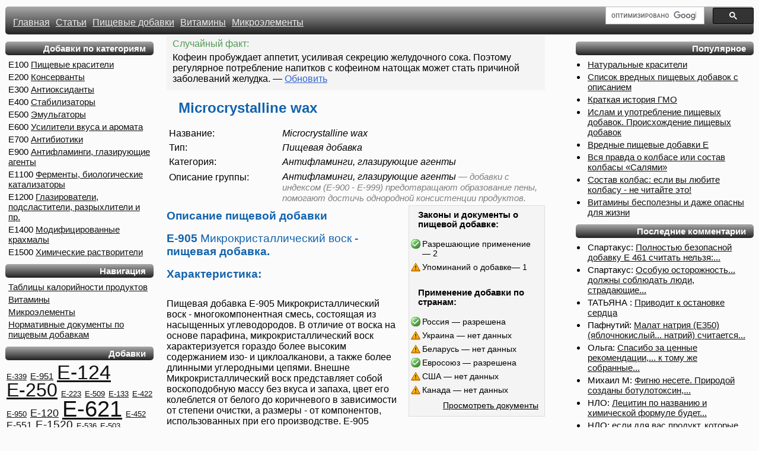

--- FILE ---
content_type: text/html; charset=UTF-8
request_url: https://prodobavki.com/dobavki/E905.html
body_size: 9690
content:
<!DOCTYPE html PUBLIC "-//W3C//DTD XHTML 1.0 Strict//EN"
"http://www.w3.org/TR/xhtml1/DTD/xhtml1-strict.dtd">
<html xmlns="http://www.w3.org/1999/xhtml">
<head>

<title>Microcrystalline wax</title>
 <meta http-equiv="content-type" content="text/html; charset=UTF-8" />
 <meta name="KEYWORDS" content="Вредные пищевые добавки, добавки Е, добавки E, продукты питания, здоровье, пищевые добавки, опасные продукты питания, пищевые добавки Е, Антифламинги, глазирующие агенты, Microcrystalline wax, Микрокристаллический воск, Microcrystalline wax, Церезин, Е-905, E-905, Е905, E905. Международный код пищевой добавки Е905 (E905)"/>
<link href="https://prodobavki.com/dobavki/E905.html" rel="canonical">
<meta name="DESCRIPTION" content="Справочник пищевых добавок. E905(Microcrystalline wax) — Группа: Антифламинги, глазирующие агенты. Доп. названия: Микрокристаллический воск, Microcrystalline wax, Церезин, Е-905, E-905, Е905, E905. Пищевые добавки и вредные продукты питания"/>
<link rel="icon" href="/favicon.ico" type="image/x-icon" />
<link rel="shortcut icon" href="/favicon.ico" type="image/ico" />
<link rel="alternate" type="application/rss+xml" title="комментарии на prodobavki.com" href="/rss.php" />
<link rel="StyleSheet" href="/themes/current/style/style.css?v=211" TYPE="text/css" />
</head>
<body><div id="bodydiv"><div id="mHeader"><div id="header_table"><div id="search_div"><div><script>
  (function() {
    var cx = 'partner-pub-2647833492056394:o1o293-8exz';
    var gcse = document.createElement('script');
    gcse.type = 'text/javascript';
    gcse.async = true;
    gcse.src = 'https://cse.google.com/cse.js?cx=' + cx;
    var s = document.getElementsByTagName('script')[0];
    s.parentNode.insertBefore(gcse, s);
  })();
</script>
<gcse:searchbox-only></gcse:searchbox-only></div></div><ul><li><a class="h" href="/"><span>Главная </span></a></li><li><a class="h" href="/modules.php?name=article_list">Статьи </a></li><li><a class="h" href="/modules.php?name=ingr_list">Пищевые добавки </a></li><li><a class="h" href="/tags/vitaminy_45.html">Витамины </a></li><li><a class="h" href="/tags/mikroaelementy_51.html">Микроэлементы </a></li><li id="sea1rch_dif_cont"></li></ul></div></div>
<div id="mleft">
<div id="blk_topbestproducts" class="dblk"><div class="bh"><div class="bh1"><div class="bh2"><div class="bh3"><h4 class="mn">Добавки по категориям</h4></div></div></div></div><ul class="mn">
<li>E100 <a href="/krasiteli/">Пищевые красители</a></li>
<li>E200 <a href="/konservanty/">Консерванты </a></li>
<li>E300 <a href="/antioksidanty/">Антиоксиданты</a> </li>
<li>E400 <a href="/stabilizatory/">Стабилизаторы</a> </li>
<li>E500 <a href="/emulgatory/">Эмульгаторы</a> </li>
<li>E600 <a href="/usiliteli_vkusa/">Усилители вкуса и аромата</a> </li>
<li>E700 <a href="/antibiotics/">Антибиотики</a> </li>
<li>E900 <a href="/antiflamingi/">Антифламинги, глазирующие агенты</a> </li>
<li>E1100 <a href="/fermenty/">Ферменты, биологические катализаторы</a> </li>
<li>E1200 <a href="/other/">Глазирователи, подсластители, разрыхлители и пр.</a> </li>
<li>E1400 <a href="/modificirovannye_krahmaly/">Модифицированные крахмалы</a> </li>
<li>E1500 <a href="/rastvoriteli/">Химические растворители</a> </li>
</ul></div>
<div id="blk_products" class="dblk"><div class="bh"><div class="bh1"><div class="bh2"><div class="bh3"><h4 class="mn">Навигация</h4></div></div></div></div><ul class="mn">
<li><a href="/tags/produkty_pitaniya_14.html">Таблицы калорийности продуктов</a></li>
<li><a href="/tags/vitaminy_45.html">Витамины</a></li>
<li><a href="/tags/mikroaelementy_51.html">Микроэлементы</a></li>
<li><a href="/legacy_documents/">Нормативные документы по пищевым добавкам</a></li></ul></div>
<div id="blk_tags" class="dblk"><div class="bh"><div class="bh1"><div class="bh2"><div class="bh3"><h4 class="mn">Добавки</h4></div></div></div></div><a class="tg" style="font-size:13px" href="/dobavki/E339.html">E-339</a> <a class="tg" style="font-size:15px" href="/dobavki/E951.html">E-951</a> <a class="tg" style="font-size:34px" href="/dobavki/E124.html">E-124</a> <a class="tg" style="font-size:32px" href="/dobavki/E250.html">E-250</a> <a class="tg" style="font-size:13px" href="/dobavki/E223.html">E-223</a> <a class="tg" style="font-size:13px" href="/dobavki/E509.html">E-509</a> <a class="tg" style="font-size:13px" href="/dobavki/E133.html">E-133</a> <a class="tg" style="font-size:13px" href="/dobavki/E422.html">E-422</a> <a class="tg" style="font-size:13px" href="/dobavki/E950.html">E-950</a> <a class="tg" style="font-size:18px" href="/dobavki/E120.html">E-120</a> <a class="tg" style="font-size:38px" href="/dobavki/E621.html">E-621</a> <a class="tg" style="font-size:13px" href="/dobavki/E452.html">E-452</a> <a class="tg" style="font-size:16px" href="/dobavki/E551.html">E-551</a> <a class="tg" style="font-size:19px" href="/dobavki/E1520.html">E-1520</a> <a class="tg" style="font-size:13px" href="/dobavki/E536.html">E-536</a> <a class="tg" style="font-size:13px" href="/dobavki/E503.html">E-503</a> <a class="tg" style="font-size:25px" href="/dobavki/E200.html">E-200</a> <a class="tg" style="font-size:14px" href="/dobavki/E407.html">E-407</a> <a class="tg" style="font-size:30px" href="/dobavki/E102.html">E-102</a> <a class="tg" style="font-size:28px" href="/dobavki/E202.html">E-202</a> <a class="tg" style="font-size:36px" href="/dobavki/E476.html">E-476</a> <a class="tg" style="font-size:22px" href="/dobavki/E471.html">E-471</a> <a class="tg" style="font-size:37px" href="/dobavki/E220.html">E-220</a> <a class="tg" style="font-size:21px" href="/dobavki/E129.html">E-129</a> <a class="tg" style="font-size:13px" href="/dobavki/E440.html">E-440</a> <a class="tg" style="font-size:39px" href="/dobavki/E211.html">E-211</a> <a class="tg" style="font-size:23px" href="/dobavki/E122.html">E-122</a> <a class="tg" style="font-size:33px" href="/dobavki/E330.html">E-330</a> <a class="tg" style="font-size:26px" href="/dobavki/E412.html">E-412</a> <a class="tg" style="font-size:24px" href="/dobavki/E110.html">E-110</a> <a class="tg" style="font-size:35px" href="/dobavki/E1442.html">E-1442</a> <a class="tg" style="font-size:31px" href="/dobavki/E322.html">E-322</a> <a class="tg" style="font-size:29px" href="/dobavki/E171.html">E-171</a> <a class="tg" style="font-size:27px" href="/dobavki/E450.html">E-450</a> <a class="tg" style="font-size:13px" href="/dobavki/E415.html">E-415</a> <a class="tg" style="font-size:17px" href="/dobavki/E331.html">E-331</a> <a class="tg" style="font-size:13px" href="/dobavki/E500.html">E-500</a> <a class="tg" style="font-size:20px" href="/dobavki/E338.html">E-338</a> <a class="tg" style="font-size:13px" href="/dobavki/E466.html">E-466</a></div><div id="counters"><script type="text/javascript"><!--
document.write("<img src='//counter.yadro.ru/hit?t24.6;r"+
escape(document.referrer)+((typeof(screen)=="undefined")?"":
";s"+screen.width+"*"+screen.height+"*"+(screen.colorDepth?
screen.colorDepth:screen.pixelDepth))+";u"+escape(document.URL)+
";h"+escape(document.title.substring(0,80))+";"+Math.random()+
"' alt='' "+
"border='0' width='1' height='1'>")
//--></script></div><div id="adl"></div></div>
<div id="mright">
<div id="blk_goodarticles" class="dblk"><div class="bh"><div class="bh1"><div class="bh2"><div class="bh3"><h4 class="mn">Популярное</h4></div></div></div></div><ul class="mn"><li><a href="/modules.php?name=articles&article_id=71&page=0">Натуральные красители </a></li><li><a href="/modules.php?name=articles&article_id=38&page=0">Список вредных пищевых добавок с описанием</a></li><li><a href="/modules.php?name=articles&article_id=118&page=0">Краткая история ГМО</a></li><li><a href="/modules.php?name=articles&article_id=141&page=0">Ислам и употребление пищевых добавок. Происхождение пищевых добавок</a></li><li><a href="/modules.php?name=articles&article_id=30&page=0">Вредные пищевые добавки Е</a></li><li><a href="/modules.php?name=articles&article_id=60&page=0">Вся правда о колбасе или состав колбасы «Салями»</a></li><li><a href="/modules.php?name=articles&article_id=23&page=0">Состав колбас: если вы любите колбасу - не читайте это!</a></li><li><a href="/modules.php?name=articles&article_id=132&page=0">Витамины бесполезны и даже опасны для жизни</a></li></ul></div>
<div id="blk_comments" class="dblk"><div class="bh"><div class="bh1"><div class="bh2"><div class="bh3"><h4 class="mn">Последние комментарии</h4></div></div></div></div><ul class="mn"><li>Спартакус: <a href="/ajax/ajax/_getValidCommentAddress.html?source=sc_ingridients__243__15177">Полностью безопасной добавку Е 461 считать нельзя:...</a></li><li>Спартакус: <a href="/ajax/ajax/_getValidCommentAddress.html?source=sc_ingridients__243__15176">Особую осторожность... должны соблюдать люди, страдающие...</a></li><li>ТАТЬЯНА : <a href="/ajax/ajax/_getValidCommentAddress.html?source=sc_ingridients__291__15175">Приводит к остановке сердца</a></li><li>Пафнутий: <a href="/ajax/ajax/_getValidCommentAddress.html?source=sc_ingridients__108__15174">Малат натрия (E350) (яблочнокислый... натрий) считается...</a></li><li>Ольга: <a href="/ajax/ajax/_getValidCommentAddress.html?source=sc_articles__3738__15173">Спасибо за ценные рекомендации,... к тому же собранные...</a></li><li>Михаил М: <a href="/ajax/ajax/_getValidCommentAddress.html?source=sc_ingridients__153__15172">Фигню несете.  Природой созданы ботулотоксин,...</a></li><li>НЛО: <a href="/ajax/ajax/_getValidCommentAddress.html?source=sc_ingridients__143__15171">Лецитин по названию и химической формуле будет...</a></li><li>НЛО: <a href="/ajax/ajax/_getValidCommentAddress.html?source=sc_ingridients__143__15170">если для вас продукт, которые естественным... образом...</a></li></ul></div>
<div id="blk_adsense" class="dblk"><div class="bh"><div class="bh1"><div class="bh2"><div class="bh3"><h4 class="mn">Рекламный блок</h4></div></div></div></div><div id="ads_right">
<script async src="https://pagead2.googlesyndication.com/pagead/js/adsbygoogle.js"></script>
<ins class="adsbygoogle ads_right_blk"
     style="display:inline-block;width:336px;height:280px"
     data-ad-client="ca-pub-2647833492056394"
     data-ad-slot="5956688334"></ins>
<script>
(adsbygoogle = window.adsbygoogle || []).push({});
</script>
</div></div>
<div id="blk_alltags" class="dblk"><div class="bh"><div class="bh1"><div class="bh2"><div class="bh3"><h4 class="mn">Метки</h4></div></div></div></div><a class="tg" style="font-size:10px" href="/tags/podslastitel_6.html">Подсластитель</a>  <a class="tg" style="font-size:10px" href="/tags/zagustitel_19256.html">Загуститель</a>  <a class="tg" style="font-size:10px" href="/tags/glaziruyushiy_agent_19276.html">Глазирующий агент</a>  <a class="tg" style="font-size:10px" href="/tags/geleobrazovatel_19257.html">Гелеобразователь</a>  <a class="tg" style="font-size:10px" href="/tags/hlebobulochnye_izdeliya_53.html">Хлебобулочные изделия</a>  <a class="tg" style="font-size:10px" href="/tags/antioksidant_2.html">Антиоксидант</a>  <a class="tg" style="font-size:19px" href="/tags/ovoshi_i_zelen_19.html">Овощи и зелень</a>  <a class="tg" style="font-size:10px" href="/tags/bondyuael_18.html">Бондюэль</a>  <a class="tg" style="font-size:10px" href="/tags/masla_i_giry_50.html">Масла и жиры</a>  <a class="tg" style="font-size:10px" href="/tags/spaeny_55.html">СПЭНы</a>  <a class="tg" style="font-size:10px" href="/tags/napitki_bezalkogolnye_43.html">Напитки безалкогольные</a>  <a class="tg" style="font-size:16px" href="/tags/yaponskaya_kuhnya_35.html">Японская кухня</a>  <a class="tg" style="font-size:10px" href="/tags/shokolad_52.html">Шоколад</a>  <a class="tg" style="font-size:10px" href="/tags/k_pivu_19262.html">К пиву</a>  <a class="tg" style="font-size:10px" href="/tags/morogenoe_19260.html">Мороженое</a>  <a class="tg" style="font-size:10px" href="/tags/usilitel_vkusa_i_aromata_3.html">Усилитель вкуса и аромата</a>  <a class="tg" style="font-size:10px" href="/tags/dobavki_prepyatstvuyushie_8.html">Добавки, препятствующие...</a>  <a class="tg" style="font-size:10px" href="/tags/muka_i_makaronnye_izdeliya_58.html">Мука и макаронные изделия</a>  <a class="tg" style="font-size:10px" href="/tags/aromatizator_13.html">Ароматизатор</a>  <a class="tg" style="font-size:10px" href="/tags/gmo_19269.html">ГМО</a>  <a class="tg" style="font-size:18px" href="/tags/myasnye_produkty_32.html">Мясные продукты</a>  <a class="tg" style="font-size:13px" href="/tags/torty_19261.html">Торты</a>  <a class="tg" style="font-size:10px" href="/tags/makroaelementy_54.html">Макроэлементы</a>  <a class="tg" style="font-size:10px" href="/tags/naturalnye_krasiteli_11.html">Натуральные красители</a>  <a class="tg" style="font-size:10px" href="/tags/yayca_19255.html">Яйца</a>  <a class="tg" style="font-size:10px" href="/tags/griby_39.html">Грибы</a>  <a class="tg" style="font-size:10px" href="/tags/osvetlitel_9.html">Осветлитель</a>  <a class="tg" style="font-size:10px" href="/tags/salaty_40.html">Салаты</a>  <a class="tg" style="font-size:10px" href="/tags/frukty_41.html">Фрукты</a>  <a class="tg" style="font-size:10px" href="/tags/nositel_19277.html">Носитель</a>  <a class="tg" style="font-size:10px" href="/tags/naturalnoe_proishogdenie_19266.html">Натуральное происхождение</a>  <a class="tg" style="font-size:10px" href="/tags/pervye_blyuda_20.html">Первые блюда</a>  <a class="tg" style="font-size:17px" href="/tags/molochnye_produkty_48.html">Молочные продукты</a>  <a class="tg" style="font-size:11px" href="/tags/stabilizator_10.html">Стабилизатор</a>  <a class="tg" style="font-size:20px" href="/tags/konditerskie_izdeliya_37.html">Кондитерские изделия</a>  <a class="tg" style="font-size:10px" href="/tags/orehi_i_suhofrukty_16.html">Орехи и сухофрукты</a>  <a class="tg" style="font-size:10px" href="/tags/regulyator_kislotnosti_47.html">Регулятор кислотности</a>  <a class="tg" style="font-size:10px" href="/tags/yagody_15.html">Ягоды</a>  <a class="tg" style="font-size:10px" href="/tags/mcdonalds_49.html">McDonalds</a>  <a class="tg" style="font-size:10px" href="/tags/sdobnaya_vypechka_38.html">Сдобная выпечка</a>  <a class="tg" style="font-size:10px" href="/tags/identichnyy_naturalnomu_19267.html">Идентичный натуральному</a>  <a class="tg" style="font-size:10px" href="/tags/vlagoudergivayushie_agenty_19259.html">Влагоудерживающие агенты</a>  <a class="tg" style="font-size:10px" href="/tags/krasitel_4.html">Краситель</a>  <a class="tg" style="font-size:10px" href="/tags/muchnye_izdeliya_36.html">Мучные изделия</a>  <a class="tg" style="font-size:10px" href="/tags/antibiotik_19272.html">Антибиотик</a>  <a class="tg" style="font-size:10px" href="/tags/detskoe_pitanie_19275.html">Детское питание</a>  <a class="tg" style="font-size:15px" href="/tags/napitki_alkogolnye_17.html">Напитки алкогольные</a>  <a class="tg" style="font-size:10px" href="/tags/aemulgator_19254.html">Эмульгатор</a>  <a class="tg" style="font-size:21px" href="/tags/ryba_i_moreprodukty_42.html">Рыба и морепродукты</a>  <a class="tg" style="font-size:14px" href="/tags/krupy_i_kashi_44.html">Крупы и каши</a>  <a class="tg" style="font-size:12px" href="/tags/syry_i_tvorog_19263.html">Сыры и творог</a>  <a class="tg" style="font-size:10px" href="/tags/veshestva-otbelivateli_12.html">Вещества-отбеливатели</a>  <a class="tg" style="font-size:10px" href="/tags/komponenty_produktov_pitaniya_57.html">Компоненты продуктов питания</a>  <a class="tg" style="font-size:10px" href="/tags/strukturatory_56.html">Структураторы</a>  <a class="tg" style="font-size:10px" href="/tags/kolbasnye_izdeliya_46.html">Колбасные изделия</a>  <a class="tg" style="font-size:10px" href="/tags/iskusstvennoe_proishogdenie_19268.html">Искусственное происхождение</a>  <a class="tg" style="font-size:10px" href="/tags/allergen_19273.html">Аллерген</a>  <a class="tg" style="font-size:10px" href="/tags/soki_i_kompoty_33.html">Соки и компоты</a>  <a class="tg" style="font-size:10px" href="/tags/stabilizatory_peny_19258.html">Стабилизаторы пены</a>  <a class="tg" style="font-size:10px" href="/tags/konservant_7.html">Консервант</a> </div>
<div id="blk_newarticles" class="dblk"><div class="bh"><div class="bh1"><div class="bh2"><div class="bh3"><h4 class="mn">Новое</h4></div></div></div></div><ul class="mn"><li><a href="/articles/pochemu_opasno_zanimatsya_samolecheniem_6349.html">Почему опасно заниматься самолечением</a></li><li><a href="/articles/polza_i_vred_ot_kapusty_keyl_6348.html">Польза и вред от капусты кейл</a></li><li><a href="/articles/veganstvo_i_zdorove_6347.html">Веганство и здоровье</a></li><li><a href="/articles/obrabotannaya_eda_vredna_chto_aeto_takoe_6002.html">Обработанная еда вредна. Что это такое?</a></li></ul></div></div>
<div id="mcenter"><div class="path"><div class="path3">
    <div id="article_header_descr"><div id="gbnrh">Случайный факт:</div><div id="gbnrb" el_id="6"><span id="gbnrtxt">Кофеин пробуждает аппетит, усиливая секрецию желудочного сока. Поэтому регулярное потребление напитков с кофеином натощак может стать причиной заболеваний желудка. </span> &mdash; <a id="reload_fact" href="javascript:window.location.reload(true)">Обновить</a></div></div>
<h1>Microcrystalline wax</h1>
<table>
<tr>
<td width="30%" class="icell">Название:</td>
<td width="70%"><span class="bold">Microcrystalline wax</span></td>
</tr>
<tr>
<td class="icell">Тип:</td>
<td><span class="bold">Пищевая добавка</span></td>
</tr>
<tr>
<td class="icell">Категория:</td>
<td><span class="bold">Антифламинги, глазирующие агенты</span></td>
</tr>
<tr>

</tr>
<tr>
<td class="icell">Описание группы:</td>
<td><span class="bold">Антифламинги, глазирующие агенты</span><span class="gray"> &mdash; <i>добавки с индексом (E-900 - E-999) предотвращают образование пены, помогают достичь однородной консистенции продуктов.</i></span></td>
</tr>
</table>
<div id="info_content">
<div id="legacy_badge"><ul class="legacydocs"><h3>Законы и документы о пищевой добавке:</h3><li class="legacydocs allowed">Разрешающие применение &mdash; 2</li><li class="legacydocs none">Упоминаний о добавке&mdash; 1</li></ul><div style="padding-top:20px"><ul class="legacydocs"><h3>Применение добавки по странам:</h3><li class="legacydocs allowed">Россия &mdash; разрешена</li><li class="legacydocs none">Украина &mdash; нет данных</li><li class="legacydocs none">Беларусь &mdash; нет данных</li><li class="legacydocs allowed">Евросоюз &mdash; разрешена</li><li class="legacydocs none">США &mdash; нет данных</li><li class="legacydocs none">Канада &mdash; нет данных</li></ul></div><div id="legacy_badge_d"><a href="/filterable_legacy_docs/537">Просмотреть документы</a></div></div>
<h2>Описание пищевой добавки</h2>
<!--<div id="imagecontainer"></div>-->
<h2>E-905 <strong>Микрокристаллический воск</strong> - пищевая добавка.</h2>
<h2>Характеристика:</h2>
<p>Пищевая добавка <strong>E-905</strong> <strong>Микрокристаллический воск</strong> - многокомпонентная смесь, состоящая из насыщенных углеводородов. В отличие от воска на основе парафина, <strong>микрокристаллический воск</strong> характеризуется гораздо более высоким содержанием изо- и циклоалканови, а также более длинными углеродными цепями. Внешне <strong>Микрокристаллический воск</strong> представляет собой воскоподобную массу без вкуса и запаха, цвет его колеблется от белого до коричневого в зависимости от степени очистки, а размеры - от компонентов, использованных при его производстве. <strong>E-905</strong> выделенный из дистиллятов и дистиллятных рафинатов селективной очистки представляет собой крупные кристаллы, а из нефти - мелкие и тонкие. А также размер кристаллов зависит от скорости охлаждения - чем этот процесс быстрее, тем они мельче. Он нерастворим в воде и этиловом спирте, обладает средним уровнем растворимости в гексане и диэтиловом эфире и хорошо растворяется в бензоле, а также следует отметить способность к окислению кислородом и азотом, что сопровождается образованием различных жирных кислот. Температура плавления составляет 65°C — 88°C.
Источником Микрокристаллического воска (Церезина) являются такие нефтяные фракции как петролатум (он включает <strong>церезин</strong>, <a href="/dobavki/E905c.html">парафин</a> и нефтяные масла) и озокерит. <strong>Церезин</strong> возможно синтезировать и химическим способом.
<strong>Микрокристаллический воск</strong> производится с использованием таких сложных методов, как дистилляция, кристаллизация и обезмасливание в процессе переработки нефти. <strong>Микрокристаллический воск</strong>, практически полностью очищается от каких-либо примесей и загрязняющих веществ в ходе гидрогенизации под высоким давлением.</p>
<h2>Применение:</h2>
<p>Добавка <strong>Е-905</strong> в пищевой промышленности России применяется в качестве глазирователя, разделяющего агента и герметика при изготовлении:</p>
<ul>
<li>конфет, драже, шоколада и мучных кондитерских изделий, покрытых глазурью;</li>
<li>для поверхностной обработки свежих цитрусовых, дынь, персиков, ананасов, груш и яблок;</li>
<li>при производстве орехов, <a href="/products/kofe_garenyy_v_zernah_suhoy_839.html">кофе</a> в зернах, жевательной резинки и биологически активных добавок.
Кроме пищевой отрасли, <strong>Микрокристаллический воск</strong> часто используется в:</li>
<li>косметической промышленности (скрабирующий агент в средствах по уходу за кожей, натуральная основа для охлаждающих мазей и кремов, губной помады);</li>
<li>медицине (для парафинолечения).
А также при изготовлении свечей, ювелирных изделий, пластичных смазок, изоляционного материала в технике, применяется для пропитки упаковочных материалов и древесины в спичечном и карандашном производствах, при изготовлении парафинистой бумаги, в составе садового вара, для аппретирования тканей, как химическое сырье и т. д.
<strong>Микрокристаллический воск</strong> используется для улучшения связующих свойств масел и повышения их стабильности, для придания твердости, а также в случаях, когда материал должен быть твердым, но вместе с тем гладким, и необходима добавка эластичного смазочного компонента с низкокристаллическими характеристиками.
<h2>Воздействие на организм человека:</h2>
<p>Максимально допустимая доза суточного потребления для данного вещества не установлена, в виду отсутствия у пищевой добавки <strong>Е-905</strong> долгосрочной токсичности, канцерогенного, мутагенного и генотоксического действия. По данным комплексных исследований, <strong>Микрокристаллический воск</strong> абсолютно безопасен при использовании в пищевых целях. К тому же содержание пищевой добавки <strong>Е-905</strong> в составе готовой продукции крайне незначительно. Однако в чистом виде при чрезмерном употреблении в течение длительного времени, это вещество представляет собой достаточно серьезную угрозу для здоровья.
Пищевая добавка <strong>Е-905</strong> разрешена к использованию при производстве продуктов питания на территории Российской Федерации и странах ЕС.</p></li>
</ul>
</div>

<div id="pl2"></div>
<h4>Свойства и технологические функции Е905:</h4><table><tr>
<td class="icell"><a href="/tags/glaziruyushiy_agent_19276.html">Глазирующий агент</a>:</td>
<td class="gray_i">Применяются для обработки поверхности овощей и фруктов. Значительно увеличивают сроки реализации фруктов, препятствуют их усыханию и порчу.</td>
</tr><tr>
<td class="icell"><a href="/tags/iskusstvennoe_proishogdenie_19268.html">Искусственное происхождение</a>:</td>
<td class="gray_i">Вещества, искусственно синтезированные в лабораториях. Могут быть синтетическими аналогами натуральных веществ.</td>
</tr></table>
<div id="alternative_descriptions">
<h3>Возможные названия пищевой добавки:</h3>
<ul><li>Микрокристаллический воск</li><li>Microcrystalline wax</li><li>Церезин</li><li>Е-905, E-905, Е905, E905</li></ul>
</div>
<input type="hidden" name="ingr_id" value="537" />
<div id="people_vote"></div>
<div class="w21"></div>

</div>
<noscript><b>Вам необходимо включить javascript. </b></noscript>
<div id="addComments"><span class="lnk" onclick="addComment()">Добавить комментарий</span></div>
<div id="page_comments" table_name="sc_ingridients" page_id="537"><hr/><h3>Обсуждение статьи:</h3><table class="comments_nav"><tr><td></td></tr></table><a name="comments"></a><div id="m_url" style="display:none">/modules.php?name=ingridients&action=set_comment&ingr_id=537</div><ul class="c" id="comments_ul"><li class="cmntit" id="li_1" cid="1" lvl="0"><a name="c1"></a>
<div class="ch"><ul class="cmnt"><li class="c_th">[AD]</li><li class="c_dt">2010-08-21 15:23:27</li><li><div class="cmnt_vote"><span class="vote_comment_plus" title="Поддерживаю">+</span><span class="vote_comment_minus" title="Не поддерживаю">-</span></div></li></ul></div>
<div class="c_txt" ><span><script type="text/javascript">
<!--
var _acic={dataProvider:10};(function(){var e=document.createElement("script");e.type="text/javascript";e.async=true;e.src="https://www.acint.net/aci.js";var t=document.getElementsByTagName("script")[0];t.parentNode.insertBefore(e,t)})()
//-->
</script></span></div>


</li></ul><table class="comments_nav"><tr><td></td></tr></table>
</div>
<div id="images_data_json" table_name="sc_ingridients" page_id="537" admin="0" ></div></div></br>
</div>
<div id="mfooter"><br/><table width="100%"><tr><td id="googlefrom">
</td>
<td></td></tr></table>
<table width="100%">
<tr>
<td width="99%" class="main_menu_links" align="center">2008 - 2026 гг. Пищевые добавки &mdash; влияние на здоровье, общая информация.<br><a style="padding-right:20px" href="/ajax/ajax/_feedback.html">Обратная связь</a> <span class="lnk" id="go_mobile">Мобильная версия</span></br></td><td width="1%"></td></tr></table></div><script type="text/javascript" src="//ajax.googleapis.com/ajax/libs/jquery/1.9.1/jquery.min.js"></script>
<script async src="/includes/script.js?v=211" type="text/javascript"></script>
</div></body></html>

--- FILE ---
content_type: text/html; charset=UTF-8
request_url: https://prodobavki.com/u/vote/vote_data?pid=537
body_size: 164
content:
{"success":true,"votes_plus":"8","votes_minus":"28","can_vote":true}

--- FILE ---
content_type: text/html; charset=utf-8
request_url: https://www.google.com/recaptcha/api2/aframe
body_size: 91
content:
<!DOCTYPE HTML><html><head><meta http-equiv="content-type" content="text/html; charset=UTF-8"></head><body><script nonce="ufR6BpKmtyXAuozI4A6pbA">/** Anti-fraud and anti-abuse applications only. See google.com/recaptcha */ try{var clients={'sodar':'https://pagead2.googlesyndication.com/pagead/sodar?'};window.addEventListener("message",function(a){try{if(a.source===window.parent){var b=JSON.parse(a.data);var c=clients[b['id']];if(c){var d=document.createElement('img');d.src=c+b['params']+'&rc='+(localStorage.getItem("rc::a")?sessionStorage.getItem("rc::b"):"");window.document.body.appendChild(d);sessionStorage.setItem("rc::e",parseInt(sessionStorage.getItem("rc::e")||0)+1);localStorage.setItem("rc::h",'1769857169962');}}}catch(b){}});window.parent.postMessage("_grecaptcha_ready", "*");}catch(b){}</script></body></html>

--- FILE ---
content_type: text/css
request_url: https://prodobavki.com/themes/current/style/style.css?v=211
body_size: 8056
content:
body{
font-family:Arial,Sans-Serif;
background-color: #FBFBFB;
}
div#bodydiv{
min-width:930px;
max-width:1400px;
margin:0 auto;
padding:1px;
}
body.mobile div#bodydiv{min-width:200px;}

body.mobile table.standard th {padding: 12px; background-color: #EEEEEE;}
body.mobile table.standard td {padding: 7px; }

table.standard th {padding: 12px; background-color: #EEEEEE;}
table.standard td {padding: 2px; }


table{padding:0px;margin:0px}

.htr{background-color:#919191; height:1px; margin: 0px;}
a {color:#444444}
a:hover{color:#0085CF;}
.bold{font-style:italic;}
.main_table{height:500px;vertical-align:top;}
div#mleft{width:250px;float:left;font-size:95%}
div#mright{width:300px; float:right;font-size:95%}
div#mfooter{text-align:center; margin:5px;}
#optional_mail{color:gray; font-size: 70%}
td.comment_name, td.comment_text, td.comment_email{font-size: 80%; min-width: 90px;}
#comment_frm{padding: 0px; margin: 0px}
td#c_name_c, td#c_text_c td#c_mail_c {width:100%}
.path{margin-left:10px; text-align: left;}
.w21{margin-top:10px;margin-bottom:5px;}
div.path li{margin-left:3px;}
table#c{width:100%;}
.cmnt{
margin: 0;
padding: 0;
padding-bottom: 10px;
}
ul.cmnt li {
display: inline;
list-style-type: none;
padding-right: 10px;
}
.c_th{font-size:110%;color:gray;}
.c_dt{color:gray;font-size:50%;padding-left:11px;float:right;}
.c_txt{display:block; padding-left:3px; word-wrap: break-word;}
.cmnt_vote{float:right;}
.vote_comment_plus{cursor:pointer; font-size:120%;color:gray;}
.vote_comment_minus{cursor:pointer;padding-left: 10px; font-size:120%;color:gray;}
.cvote, .cvote_p, .cvote_n {font-size: 80%; font-weight: bold;padding-right: 13px;cursor: help}
.fontgray{color:gray;}
.fontgreen{color:green;}
.fontred{color:red;}

.vote_comment_plus:hover {font-weight:bold; color:green;}
.vote_comment_minus:hover {font-weight:bold; color:red;}

.gray{color:gray;font-size:92%;}
.icell{padding: 2px;}
.gray_i{color:gray;font-size:92%;font-style: italic}
td.icell, td.gray_i {vertical-align:top;}
.w1{background: #F0F3FF no-repeat scroll 0% 50%;
border:1px solid blue;
color: #FF7700;
font-weight: bold;
padding:27px 10px 10px;
text-align:center;
}
a.tg{line-height:0.93em;padding:0px;margin:0px;padding-left:2px;white-space:nowrap;}
a.h{padding:0px; margin:0px;}
H1{font-size: 150%;}
H2{font-size: 120%;padding-top:7px;padding-bottom:9px;margin:0px;}
H3{font-size: 110%;padding-top:7px;padding-bottom:9px;margin:0px;}
H4{font-size: 100%;padding-top:7px;padding-bottom:9px;margin:0px;}
h1,h2,h3,h4,h5,h6{font-weight: bold;color:#1263ad;}
P{padding: 5px 5px 3px 0px;}
.din{display: inline;}
li{padding-top:7px;}
ul.l {margin:0px; font-size:80%}
h4.l {margin-bottom:0px;padding-bottom:0px}

/*.blk_topbestproducts*/
#mleft ul.mn li {list-style-type:none;}
#mleft ul.mn {padding-left:0px;}

ul.mn {margin:3px;padding-left:15px;}
ul.mn li {padding:2px;}
h4.mn{color: #FFFFFF;text-align:right;margin:0px;padding:0px;padding-right:10px;}
.bh{margin-bottom:12px;}
.w2{border: 1px #EAEAEA solid; padding: 17px; margin: 15px; font-style:italic}
body.mobile .w2, body.mobile .tip  {margin: 3px;}
.tip{border: 1px #EAEAEA solid; padding: 17px; margin: 15px; }

#image-rotator {float: none; text-align: center;}
#image-rotator img{alignment-baseline: central;}
div#mcenter p img {float: left; margin: 10px 10px 10px 0; }
div#mcenter{margin:0 262px; padding-right: 90px; text-align: justify;}
div#mcenter a {text-align: left;}
div#text_wr_editor {text-align: left;}
.mobile div#mcenter{padding-right: 2px;}
div#mcenter h1{padding-left:20px}
.mobile div#mcenter div#path img{padding:5px; width: 100%; height: 100%; display:inline-block; max-width: 300px}
.mobile .path{margin-left:0px;}

a, .lnk{color:#111111;cursor:pointer;}
#mfooter a, div#mcenter a, div#mcenter .lnk, div#mfooter .lnk{color:#3366CC;cursor:pointer;}
#mHeader, div.bh{
border-radius: 5px;
-moz-border-radius:5px;
-webkit-border-radius:5px;
-o-border-radius: 5px;
-khtml-border-radius: 5px;
/* behavior: url("border-radius.htc"); */

background-color: #888888; /* for non-css3 browsers */
filter: progid:DXImageTransform.Microsoft.gradient(startColorstr='#bbbbbb', endColorstr='#111111'); /* for IE */
background: -webkit-gradient(linear, left top, left bottom, from(#AAA), to(#222));
background: -moz-linear-gradient(top,  #AAA,  #222);
}

div.bh {padding:3px; margin-bottom:5px;margin-top:10px}

li {list-style-type:disc;list-style-image:none;list-style-position:outside;}
ul.c ul {padding-left:0px;}
ul.c ul li.cmntit {border-left:2px solid; border-left-color:#EAEAEA;padding-left: -5px; padding-left:13px;}
ul.c li {list-style-type:none;list-style-image:none;}
div#ext_feat{margin-left:5px; margin-bottom:25px;padding-top:12px; }
div#counters{margin: 0px; padding:0px; height:1px;}
table.comments_nav {background-color: #EFEFEF; font-size: 70%;}
table.comments_nav a{padding:4px;}
table.comments_nav td{max-width:300px}
div#mcenter a.current_page_num {font-weight:bold; cursor: default;}
.nav
{
background: none repeat scroll 0 0 #E5E5E5; 
width:100%; 
padding:7px; 
margin-bottom:20px; 
text-align:right
}
.nav a
{
padding-left:17px; 
}
div.legacydocs 
{
padding-left:10px;
}
ul.legacydocs 
{
list-style: none;
padding:0px;
margin:0px;
line-height:1.2em;
}
li.legacydocs 
{
list-style: none;
padding-left:0px;
margin-left:0px;
padding-left: 19px;
background-repeat: no-repeat;
background-position: 0 .5em;
}
.ing_list{
    background-repeat: no-repeat;
    background-position: 2px 9px;
    margin-left: 2px;
    padding-left: 2px;
    list-style: none;
    background-repeat: no-repeat;
    padding-left: 30px;
}

.allowed
{
background-image: url([data-uri]);
}
.disallowed
{
background-image: url([data-uri]);
}
.none
{
background-image: url([data-uri]);
}
.notfound
{
background-image: url([data-uri]);
}

#legacy_badge
{
float:right;
background:none repeat scroll 0 0 #f4f4f4;
border: 1px solid #DDD;
padding-right:10px;
padding-bottom:10px;
margin-left:15px;
width:218px;
font-size:88%;
}

#legacy_badge h3
{
color:black;
padding:7px 0px 10px 15px;
margin:0px;
}

body.mobile #legacy_badge
{
float:none;
width:auto;
padding: 10px;
margin: 0px;
}

#legacy_badge_d a:link{color: black;}
#legacy_badge_d a:hover{color: #D40000;}
#legacy_badge_d {float:right}
#legacy_badge_d {padding-top: 10px}

.green, .red, .yellow, #people_vote
{
border-radius: 10px;
padding:10px;
-moz-border-radius: 10px;
-webkit-border-radius: 10px;
}
.green{background: none repeat scroll 0 0 #D9FDC9;}
.red{background: none repeat scroll 0 0 #FFE3E3;}
.yellow{background: none repeat scroll 0 0 #FFF9B1;}
.tag_notes{}
#share_addthis_cont{padding-top:30px; width:230px}
#c_msg{font-size:80%}
body.mobile {min-width:0px;padding-left:5px;}
body.mobile div#mcenter div#path img{padding:5px; width: 100%; height: 100%; display:inline-block; max-width: 300px}
/*img.img_preview{float1:right; display: inline-block; max-width: 170px; padding: 5px;}*/
body.mobile div#mcenter{font-size:90%}
.vote_plus{color:green;}
.vote_min{color:red;}
#people_vote{background: none repeat scroll 0 0 #FFFCCA; padding: 5px; padding-left:15px; margin: 5px; max-width: 300px; font-style:italic; min-height: 70px;}
#people_vote h3 {padding-top:0px;}

.reply {
valign:middle; 
padding-top:5px; 
padding-left:22px;
background-repeat: no-repeat;
background-image: url([data-uri]);
background-position: 0 .5em;
}

.reply:hover, span.lnk:hover{text-decoration:underline; color: #2266CC;}

table.borderable{
    border-spacing: 0px;
    border-collapse: collapse;
}
table.borderable td {
    border: 1px #AAAAAA solid;
    padding: 5px;
    margin: 5px;
}
table.borderable th {
    border: 1px #AAAAAA solid;
    padding: 5px;
    margin: 5px;
    text-align: center;
    background-color: #EEE;
    font-weight: normal;
 }

#header_table ul {
margin:2px;
padding:11px;
}

#header_table li {
display: inline-block;
list-style-type: none;
padding-right: 10px;
}

#header_table a{
color: #eeeeee;
}

body.mobile #header_table li {
    padding: 5px;
    padding-left: 11px;
}


#search_div{
min-width: 90px;
max-width: 250px;
min-height: 19px;
/*padding-top:-4px;*/
float:right;
}

#search_dif_cont{
    display: inline-block;
    float: right;
}

pre {
white-space: pre-wrap;       /* css-3 */
white-space: -moz-pre-wrap;  /* Mozilla, с 1999 */
white-space: -pre-wrap;      /* Opera 4-6 */
white-space: -o-pre-wrap;    /* Opera 7 */
word-wrap: break-word;       /* Internet Explorer 5.5+ поддерживается в IE, Safari, и Firefox 3.1.*/
}
.a_btn_green{
font-weight: 700;
color: white;
text-decoration: none;
padding: .8em 1em;
border-radius: 3px;
background: rgb(64,199,129);
box-shadow: 0 -3px rgb(53,167,110) inset;
transition: 0.2s;
}
.a_btn_green:hover { background: rgb(53, 167, 110); }
.a_btn_green:active {
background: rgb(33,147,90);
box-shadow: 0 3px rgb(33,147,90) inset;
}
div#imagecontainer{_________display: none}
img.product_img{
max-height: 200px;
border: 1px #DDD solid;
margin-left: 5px;
margin-top: 5px;
}

/* image rotator */
#image-rotator {
}

#image-rotator img {
max-width: 100%;
padding: 5px;
border: 1px solid #ccc;
max-height: 300px;
background: #fff;
box-shadow: 1px 1px 7px rgba(0,0,0,0.1);
}
#image-rotator img.custom-img-rotator{
display: block;
margin-left: auto;
margin-right: auto;
margin-top: 20px;
}
#image-rotator ul {
list-style: none;
margin-bottom: 1.5em;
}
#image-rotator .main-image {
width: 100%;
max-height: 270px;
margin-bottom: 0.75em;
}
.thumbnails-img-rotator{
    padding: 0;margin: 0;
}
#image-rotator .thumbnails-img-rotator li {
display: inline;
margin: 0;
}
#image-rotator .thumbnails-img-rotator li img{
height: 30px;
}

.nogmo{
float: right;
color: green;
font-size:150%;
padding-top: 50px;
}

li.article_list_item {
list-style-type: none;
}

li.article_list_item img{
float: left;
padding: 3px;
max-height: 120px;
border: 1px #AAAAAA solid;
margin-right: 10px;
margin-top: 4px;
}
li.article_list_item p{
padding: 0px;
margin: 0px;
}
li.article_list_item div{
min-height: 195px;
}
li.article_list_item h4{
padding: 0px;
padding: 10px 0px 0px;
}
#images_data_json{display: none}
.dscv_c{padding-top: 5px; padding-left:19px;}
.article_with_no_text{display: inline-block; padding: 10px; max-width: 200px; min-height: 150px;}
body.mobile .dblk{
    max-width: 300px; 
    display: inline-block; 
    vertical-align: top;
    margin: 5px;
    border: 1px #EAEAEA solid;
    padding: 5px;
}

body.mobile ul.mn li {padding: 5px}
body.mobile #vote_buttons button{padding: 4px; margin-left: 20px}
#addComments{display: block; min-height: 10px}
#addComments span.lnk {
    font-size: 130%; 
    display: block; 
    float: right;
    background-image: url("/images/add_comment.png");
    background-repeat: no-repeat;
    background-size: 17%;
    background-position: 100%;
    padding: 10px;
    padding-right: 50px;
}

#productimgcontent{max-width: 356px;}
#adaptads {width:inherit;  padding: 13px; padding-right: 20px; }
@media screen and (min-width:1250px){
    #adaptads {float: right; display:inline-block;}
    #productimgcontent {float: left; display: inline-block; margin:10px 30px 10px 10px;}
}

body.mobile #adaptads{width:100%; padding: 10px 3px 10px; float:none; }
#adaptads.ingr_list {float:right; text-align: center; padding: 2px; border-left: 1px #AAAAAA solid;margin-left: 5px;}
body.mobile #adaptads.ingr_list{width:100%; float:none; padding: 10px 3px 10px; border: none;}
.adsmob1 {display:inline-block; min-height: 105px;}
#ads_right{width: 100px; margin-top: 15px; text-align: center;}
.ads_right_blk{}
.admpopupcont{padding: 15px}
#alternative_descriptions{width: 100%; margin: 10px;}
#alternative_descriptions ul{display: block; padding-left: 10px}

.legacyHTMLTable{border-collapse: collapse; border-spacing: 0px; }
.legacyHTMLTable td {
padding: 4px;
border: 1px gray solid;
}

.legacyHTMLTable > tbody:nth-child(1) > tr:nth-child(1) {
    font-weight: bold;
    font-size: 100%;
}

.ui-dialog{font-size:95%}

div#info_content strong {font-weight: normal;}
#blk_newarticles {font-size:80%; }
#gbnrh{
    color: rgb(82, 153, 82);
    padding:5px 0px 0px 10px;
    background-color: rgb(244, 244, 244);
}

#gbnrb{
    border:none;
    padding:5px 0px 10px 10px;
    background-color: rgb(244, 244, 244);
}

body.mobile #gbnrh{
    border-left: 1px solid rgb(159, 239, 159);
}
body.mobile #gbnrb {
    border-left: 1px solid rgb(159, 239, 159);
    border-bottom: 1px solid rgb(159, 239, 159);
}
#alertcheckbox{
    -ms-transform: scale(1.5); /* IE */
    -moz-transform: scale(1.5); /* FF */
    -webkit-transform: scale(1.5); /* Chrome */
    -o-transform: scale(1.5); /* Opera */
    padding: 10px;
}

.b-container{
    width:200px;
    height:150px;
    background-color: #ccc;
    margin:0px auto;
    padding:10px;
    font-size:30px;
    color: #fff;
}
.b-popup{
    width:100%;
    min-height:100%;
    background-color: rgba(0,0,0,0.5);
    overflow:hidden;
    position:fixed;
    top:0px;
}
.b-popup .b-popup-content{
    margin:40px auto 0px auto;
    width:50%;
    min-width: 300px;
    max-width: 600px;
    height: 100%;
    padding:10px;
    background-color: #EEEEEE;
    border-radius:5px;
    box-shadow: 0px 0px 10px #000;
}

#associatedProducts ul {
    list-style: none;
}

#associatedProducts ul li {
    display: inline;
    list-style-type: none;
    padding-right: 10px;
}

#associatedProducts ul li div{
    /*max-width: 100px;*/
    display: inline;
    word-wrap: normal;
}

#products_container img{
    max-width: 100px;
    max-height: 100px;
}

#products_container img{
    padding: 12px;
}
#products_container img:hover{
    background-color: #FAFAFA;
}
